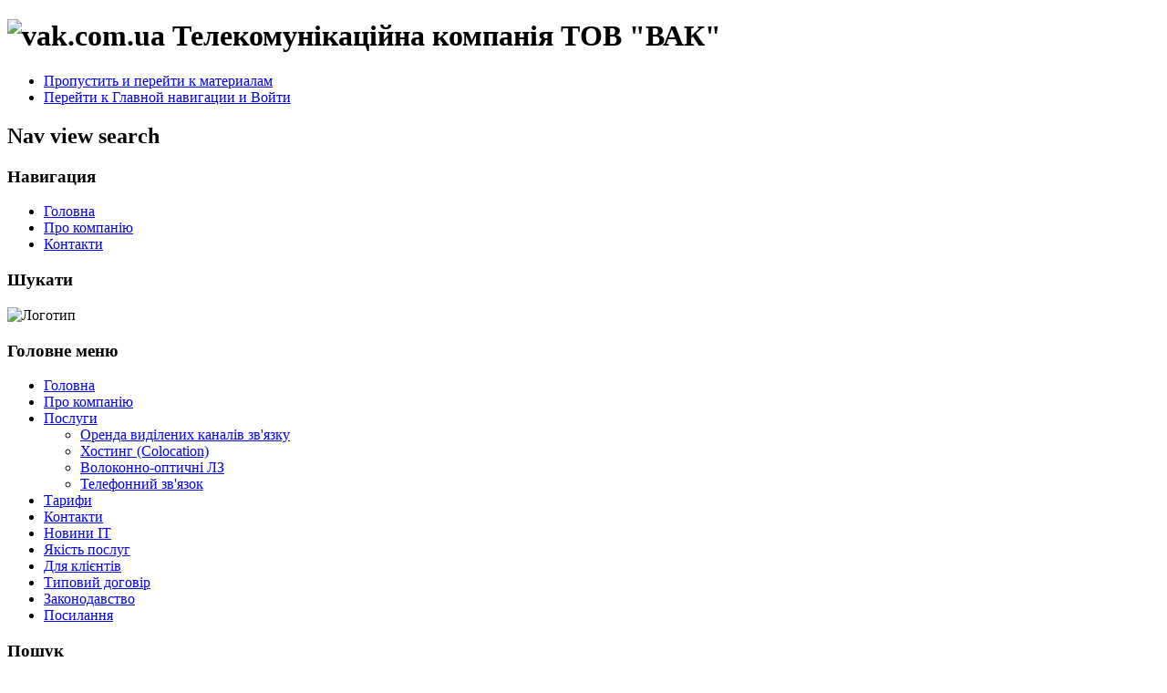

--- FILE ---
content_type: text/html; charset=utf-8
request_url: http://vak.com.ua/uslugi/26-block-resources
body_size: 3806
content:
<!DOCTYPE html PUBLIC "-//W3C//DTD XHTML 1.0 Transitional//EN" "http://www.w3.org/TR/xhtml1/DTD/xhtml1-transitional.dtd">
<html xmlns="http://www.w3.org/1999/xhtml" xml:lang="ru-ru" lang="ru-ru" dir="ltr" >
	<head>
		<base href="http://vak.com.ua/uslugi/26-block-resources" />
	<meta http-equiv="content-type" content="text/html; charset=utf-8" />
	<meta name="generator" content="Joomla! - Open Source Content Management" />
	<title>Блокировка доступа к ресурсам ВК, Яндекс, Mail.ru и др.</title>
	<link href="/templates/beez5/favicon.ico" rel="shortcut icon" type="image/vnd.microsoft.icon" />
	<link href="http://vak.com.ua/component/search/?Itemid=118&amp;catid=8&amp;id=26&amp;format=opensearch" rel="search" title="Искать Телекоммуникационная компания ООО &quot;ВАК&quot;" type="application/opensearchdescription+xml" />
	<style type="text/css">
div.mod_search88 input[type="search"]{ width:auto; }
	</style>
	<script type="application/json" class="joomla-script-options new">{"csrf.token":"12059d168bf8eff1cbf3c22c92851bf9","system.paths":{"root":"","base":""}}</script>
	<script src="/media/jui/js/jquery.min.js?638b37d3000d917c60a374dc44bde150" type="text/javascript"></script>
	<script src="/media/jui/js/jquery-noconflict.js?638b37d3000d917c60a374dc44bde150" type="text/javascript"></script>
	<script src="/media/jui/js/jquery-migrate.min.js?638b37d3000d917c60a374dc44bde150" type="text/javascript"></script>
	<script src="/media/system/js/caption.js?638b37d3000d917c60a374dc44bde150" type="text/javascript"></script>
	<script src="/media/system/js/mootools-core.js?638b37d3000d917c60a374dc44bde150" type="text/javascript"></script>
	<script src="/media/system/js/core.js?638b37d3000d917c60a374dc44bde150" type="text/javascript"></script>
	<script src="/media/system/js/mootools-more.js?638b37d3000d917c60a374dc44bde150" type="text/javascript"></script>
	<script src="/templates/beez5/javascript/md_stylechanger.js" type="text/javascript" defer="defer"></script>
	<!--[if lt IE 9]><script src="/media/system/js/html5fallback.js?638b37d3000d917c60a374dc44bde150" type="text/javascript"></script><![endif]-->
	<script type="text/javascript">
jQuery(window).on('load',  function() {
				new JCaption('img.caption');
			});
	</script>

		<link rel="stylesheet" href="/templates/system/css/system.css" type="text/css" />
		<link rel="stylesheet" href="/templates/beez5/css/position.css" type="text/css" media="screen,projection" />
		<link rel="stylesheet" href="/templates/beez5/css/layout.css" type="text/css" media="screen,projection" />
		<link rel="stylesheet" href="/templates/beez5/css/print.css" type="text/css" media="Print" />
		<link rel="stylesheet" href="/templates/beez5/css/beez5.css" type="text/css" />
<!-- Global site tag (gtag.js) - Google Analytics -->
<script async src="https://www.googletagmanager.com/gtag/js?id=G-8P04TS34FT"></script>
<script>
  window.dataLayer = window.dataLayer || [];
  function gtag(){dataLayer.push(arguments);}
  gtag('js', new Date());

  gtag('config', 'G-8P04TS34FT');
</script>
		<link rel="stylesheet" href="/templates/beez5/css/general.css" type="text/css" />
				<!--[if lte IE 6]>
			<link href="/templates/beez5/css/ieonly.css" rel="stylesheet" type="text/css" />
		<![endif]-->
		<!--[if IE 7]>
			<link href="/templates/beez5/css/ie7only.css" rel="stylesheet" type="text/css" />
		<![endif]-->
		<script type="text/javascript" src="/templates/beez5/javascript/hide.js"></script>

		<script type="text/javascript">
			var big ='72%';
			var small='53%';
			var altopen='открыт';
			var altclose='закрыто';
			var bildauf='/templates/beez5/images/plus.png';
			var bildzu='/templates/beez5/images/minus.png';
			var rightopen='Показать информацию';
			var rightclose='Скрыть информацию';
			var fontSizeTitle='Розмір шрифту';
            var bigger='Більше';
            var reset='Скинути';
            var smaller='Менше';
            var biggerTitle='Увеличение размера';
            var resetTitle='Вернуть стили по умолчанию';
            var smallerTitle='Уменьшить размер';
		</script>

	</head>

	<body>

<div id="all">
	<div id="back">
			<div id="header">
							<div class="logoheader">
					<h1 id="logo">

										<img src="/images/logoVak.jpg" alt="vak.com.ua" />
										<span class="header1">
					Телекомунікаційна компанія ТОВ &quot;ВАК&quot;					</span></h1>
				</div><!-- end logoheader -->

					<ul class="skiplinks">
						<li><a href="#main" class="u2">Пропустить и перейти к материалам</a></li>
						<li><a href="#nav" class="u2">Перейти к Главной навигации и Войти</a></li>
											</ul>
					<h2 class="unseen">Nav view search</h2>
					<h3 class="unseen">Навигация</h3>
					<ul class="nav menu mod-list">
<li class="item-109"><a href="/glavnaya" >Головна</a></li><li class="item-110"><a href="/pro-kompaniyu" >Про компанію</a></li><li class="item-111"><a href="/contacts" >Контакти</a></li></ul>

					<div id="line">
					<div id="fontsize"></div>
					<h3 class="unseen">Шукати</h3>
					
					</div> <!-- end line -->
		<div id="header-image">
			
							<img src="/templates/beez5/images/fruits.jpg"  alt="Логотип" />
					</div>
					</div><!-- end header -->
				<div id="contentarea">
					<div id="breadcrumbs">

							

					</div>

					
													<div class="left1 leftbigger" id="nav">
						
								<div class="moduletable_menu">
 <h3><span
	class="backh"><span class="backh2"><span class="backh3">Головне меню</span></span></span></h3>
 <ul class="nav menu mod-list">
<li class="item-101 default"><a href="/" >Головна</a></li><li class="item-102"><a href="/o-kompanii" >Про компанію</a></li><li class="item-118 current active deeper parent"><a href="/uslugi" >Послуги</a><ul class="nav-child unstyled small"><li class="item-140"><a href="/uslugi/arenda-vydelennykh-kanalov-svyazi" >Оренда виділених каналів зв'язку</a></li><li class="item-120"><a href="/uslugi/khosting-colocation" >Хостинг (Colocation)</a></li><li class="item-121"><a href="/uslugi/volokonno-opticheskie-ls" >Волоконно-оптичні ЛЗ</a></li><li class="item-122"><a href="/uslugi/klassicheskaya-telefonnaya-svyaz" >Телефонний зв'язок</a></li></ul></li><li class="item-103 parent"><a href="/tarify" >Тарифи</a></li><li class="item-106"><a href="/kontakty" >Контакти</a></li><li class="item-107"><a href="/novosti-it" >Новини ІТ</a></li><li class="item-108"><a href="/kachestvo-obsluzhivaniya" >Якість послуг</a></li><li class="item-123"><a href="/litsenzii" >Для клієнтів</a></li><li class="item-129"><a href="/tipovoj-dogovor" >Типовий договір</a></li><li class="item-130"><a href="/zakonodatelstvo" >Законодавство</a></li><li class="item-136"><a href="/links" >Посилання</a></li></ul>
</div>
<div class="moduletable">
 <h3><span
	class="backh"><span class="backh2"><span class="backh3">Пошук</span></span></span></h3>
 <div class="search mod_search88">
	<form action="/uslugi" method="post" class="form-inline" role="search">
		<label for="mod-search-searchword88" class="element-invisible">Пошук...</label> <input name="searchword" id="mod-search-searchword88" maxlength="200"  class="inputbox search-query input-medium" type="search" size="25" placeholder="Пошук..." /> <input type="image" alt="Знайти" class="button" src="/" onclick="this.form.searchword.focus();"/>		<input type="hidden" name="task" value="search" />
		<input type="hidden" name="option" value="com_search" />
		<input type="hidden" name="Itemid" value="118" />
	</form>
</div>
</div>

								
								

													</div><!-- end navi -->
						
					
					<div id="wrapper2" >

						<div id="main">

						
							<div id="system-message-container">
	</div>

							<div class="item-page" itemscope itemtype="https://schema.org/Article">
	<meta itemprop="inLanguage" content="ru-RU" />
	
		
			<div class="page-header">
		<h2 itemprop="headline">
			Блокировка доступа к ресурсам ВК, Яндекс, Mail.ru и др.		</h2>
							</div>
					
		
	
	
		
								<div itemprop="articleBody">
		<p>В связи со вступлением в силу Указа Президента Украины №133/2017 от 15 мая 2017 года о введении в действие Решения СНБО от 28 апреля 2017 года «О применении персональных специальных экономических и других ограничительных мероприятий (санкций)» (<a href="http://www.president.gov.ua/documents/1332017-21850">http://www.president.gov.ua/documents/1332017-21850</a>) мы провели работы по блокировке доступа ресурсам к «ВКонтакте», «Одноклассники», «Яндекс», «Mail.ru» и ряда других ресурсов.<br /><br />Полный перечень доступен на сайте официального интернет-представительства Президента Украины (<a href="http://www.president.gov.ua/storage/j-files-storage/00/40/38/6f76b8df9d0716da74bb4ae6a900d483_1494964345.pdf">http://www.president.gov.ua/storage/j-files-storage/00/40/38/6f76b8df9d0716da74bb4ae6a900d483_1494964345.pdf</a>). В данный момент эти ресурсы недоступны. Просим вас учитывать это в работе.<br /><br /> </p>
<p>19.05.2017</p>	</div>

	
							</div>


						</div><!-- end main -->

					</div><!-- end wrapper -->

				
			
					<div class="wrap"></div>

				</div> <!-- end contentarea -->

			</div><!-- back -->

		</div><!-- all -->

		<div id="footer-outer">

		
			<div id="footer-sub">

							<div id="footer">
			
					
					<p>
						Працює на <a href="http://www.joomla.org/">Joomla!&#174;</a>
					</p>

							</div><!-- end footer -->
			
			</div>

		</div>
		
	</body>
</html>
